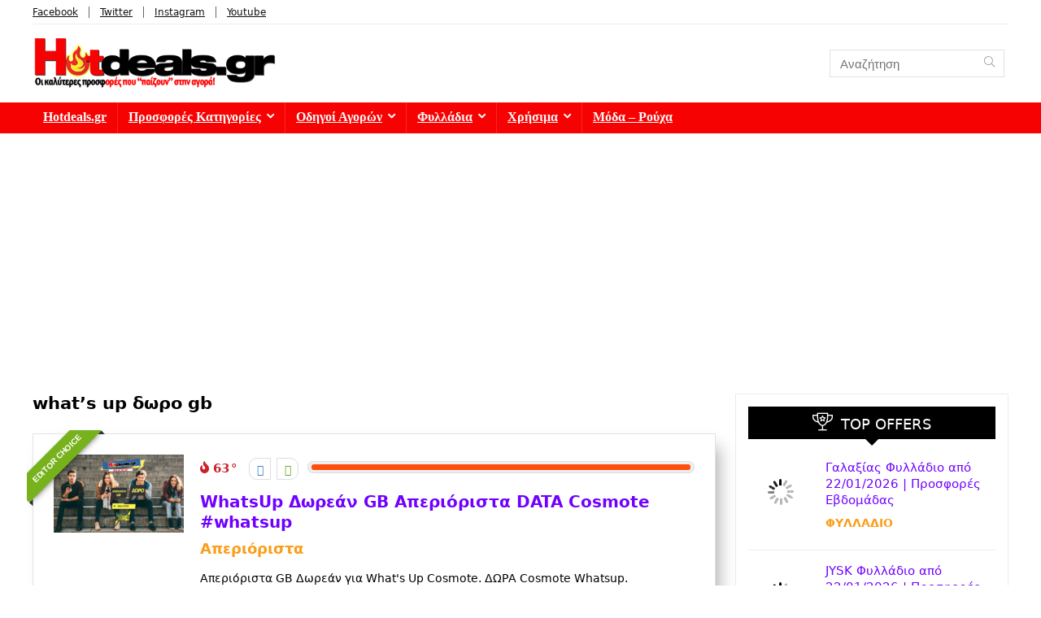

--- FILE ---
content_type: text/html; charset=utf-8
request_url: https://www.google.com/recaptcha/api2/aframe
body_size: 183
content:
<!DOCTYPE HTML><html><head><meta http-equiv="content-type" content="text/html; charset=UTF-8"></head><body><script nonce="tWbWnN347doBjcxi5qMYRQ">/** Anti-fraud and anti-abuse applications only. See google.com/recaptcha */ try{var clients={'sodar':'https://pagead2.googlesyndication.com/pagead/sodar?'};window.addEventListener("message",function(a){try{if(a.source===window.parent){var b=JSON.parse(a.data);var c=clients[b['id']];if(c){var d=document.createElement('img');d.src=c+b['params']+'&rc='+(localStorage.getItem("rc::a")?sessionStorage.getItem("rc::b"):"");window.document.body.appendChild(d);sessionStorage.setItem("rc::e",parseInt(sessionStorage.getItem("rc::e")||0)+1);localStorage.setItem("rc::h",'1769267235573');}}}catch(b){}});window.parent.postMessage("_grecaptcha_ready", "*");}catch(b){}</script></body></html>